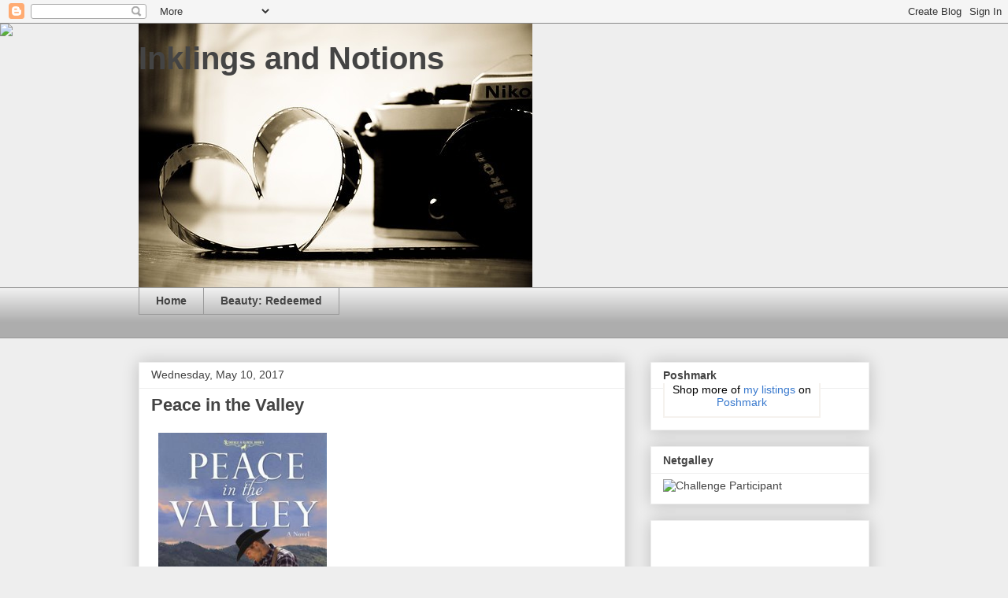

--- FILE ---
content_type: text/html; charset=utf-8
request_url: https://www.google.com/recaptcha/api2/aframe
body_size: 265
content:
<!DOCTYPE HTML><html><head><meta http-equiv="content-type" content="text/html; charset=UTF-8"></head><body><script nonce="1bUCqgRAA8ByXMrhvcHahQ">/** Anti-fraud and anti-abuse applications only. See google.com/recaptcha */ try{var clients={'sodar':'https://pagead2.googlesyndication.com/pagead/sodar?'};window.addEventListener("message",function(a){try{if(a.source===window.parent){var b=JSON.parse(a.data);var c=clients[b['id']];if(c){var d=document.createElement('img');d.src=c+b['params']+'&rc='+(localStorage.getItem("rc::a")?sessionStorage.getItem("rc::b"):"");window.document.body.appendChild(d);sessionStorage.setItem("rc::e",parseInt(sessionStorage.getItem("rc::e")||0)+1);localStorage.setItem("rc::h",'1764874878356');}}}catch(b){}});window.parent.postMessage("_grecaptcha_ready", "*");}catch(b){}</script></body></html>